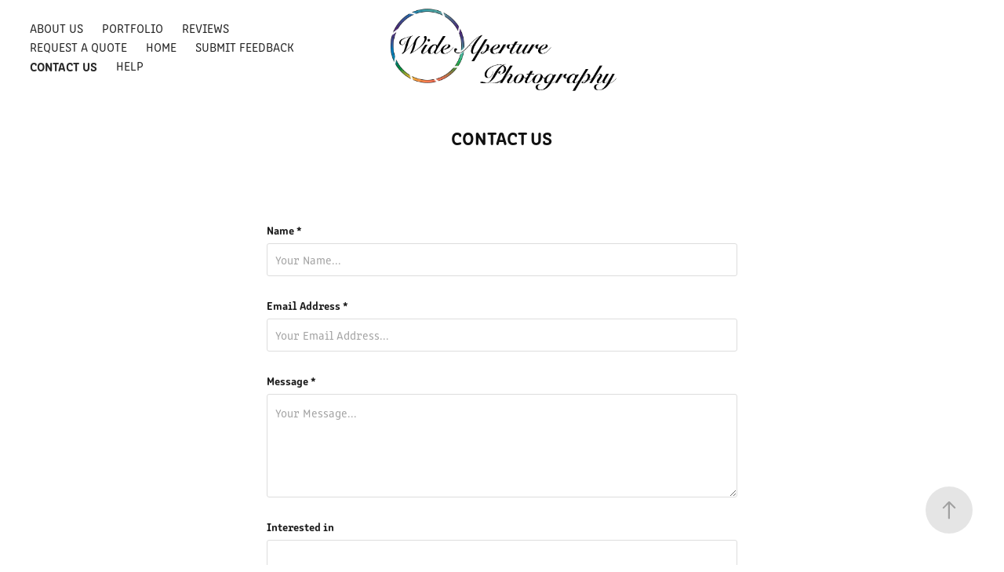

--- FILE ---
content_type: text/html; charset=utf-8
request_url: https://wideaperturephoto.com/contact-us
body_size: 3400
content:
<!DOCTYPE HTML>
<html lang="en-US">
<head>
  <meta charset="UTF-8" />
  <meta name="viewport" content="width=device-width, initial-scale=1" />
      <meta name="keywords"  content="photographer,wedding,family portraits,seniors,headshots,Omaha,Wide Aperture Photography,Wedding Photographer,Senior Photographer,Headshots,Maternity,Studio,Real Estate,Drone,Aerial,Creative,Artistic,school photos,Corporate Headshots,Corporate Event,Event Photographer,Event,photo studio,photograph,product photo,party,pageant photographers,Modeling,Food,Restaurant" />
      <meta name="description"  content="Use the form below or call/text 402-800-5796 or email: contact@wideaperturephoto.com" />
      <meta name="twitter:card"  content="summary_large_image" />
      <meta name="twitter:site"  content="@AdobePortfolio" />
      <meta  property="og:title" content="Wide Aperture Photography - Contact Us" />
      <meta  property="og:description" content="Use the form below or call/text 402-800-5796 or email: contact@wideaperturephoto.com" />
      <meta name="google-site-verification" content="SAh9-LuYWEteRgdEfPjFkNX3zjWLLjC0HFKhSqe_PaQ">
        <link rel="icon" href="https://cdn.myportfolio.com/d512c06e-5bd1-4ac8-9332-a3ce24ce5d6c/2f5f8c9c-65e1-4254-8178-5449bb9099c9_carw_1x1x32.png?h=9dafa219a62451287bf7622397626045" />
        <link rel="apple-touch-icon" href="https://cdn.myportfolio.com/d512c06e-5bd1-4ac8-9332-a3ce24ce5d6c/dfc202ea-19f2-4a6f-9a34-e316717ccc00_carw_1x1x180.png?h=915f0bf27824a272ca5656d83fe23901" />
      <link rel="stylesheet" href="/dist/css/main.css" type="text/css" />
      <link rel="stylesheet" href="https://cdn.myportfolio.com/d512c06e-5bd1-4ac8-9332-a3ce24ce5d6c/7f1fb127199f488725d30a5d0182c0f41757034762.css?h=978917c6e124117df1e6890dc387b26c" type="text/css" />
    <link rel="canonical" href="https://wideaperturephoto.com/contact-us" />
      <title>Wide Aperture Photography - Contact Us</title>
    <script type="text/javascript" src="//use.typekit.net/ik/[base64].js?cb=35f77bfb8b50944859ea3d3804e7194e7a3173fb" async onload="
    try {
      window.Typekit.load();
    } catch (e) {
      console.warn('Typekit not loaded.');
    }
    "></script>
</head>
  <body class="transition-enabled">  <div class='page-background-video page-background-video-with-panel'>
  </div>
  <div class="js-responsive-nav">
    <div class="responsive-nav has-social">
      <div class="close-responsive-click-area js-close-responsive-nav">
        <div class="close-responsive-button"></div>
      </div>
          <nav class="nav-container" data-hover-hint="nav" data-hover-hint-placement="bottom-start">
      <div class="page-title">
        <a href="/about" >About Us</a>
      </div>
                <div class="gallery-title"><a href="/portfolio" >Portfolio</a></div>
      <div class="link-title">
        <a href="https://www.google.com/search?q=wide+aperture+photography+omaha#lrd=0x8793f15af8301cff:0x2c40ca74fa56cbc9,1,,," target="_blank">Reviews</a>
      </div>
      <div class="page-title">
        <a href="/copy-of-submit-feedback" >Request a quote</a>
      </div>
      <div class="page-title">
        <a href="/home" >Home</a>
      </div>
      <div class="page-title">
        <a href="/feedback-from" >Submit Feedback</a>
      </div>
      <div class="page-title">
        <a href="/contact-us" class="active">Contact Us</a>
      </div>
                <div class="gallery-title"><a href="/prep-guides-1" >Help</a></div>
          </nav>
        <div class="social pf-nav-social" data-context="theme.nav" data-hover-hint="navSocialIcons" data-hover-hint-placement="bottom-start">
          <ul>
          </ul>
        </div>
    </div>
  </div>
    <header class="site-header js-site-header " data-context="theme.nav" data-hover-hint="nav" data-hover-hint-placement="top-start">
        <nav class="nav-container" data-hover-hint="nav" data-hover-hint-placement="bottom-start">
      <div class="page-title">
        <a href="/about" >About Us</a>
      </div>
                <div class="gallery-title"><a href="/portfolio" >Portfolio</a></div>
      <div class="link-title">
        <a href="https://www.google.com/search?q=wide+aperture+photography+omaha#lrd=0x8793f15af8301cff:0x2c40ca74fa56cbc9,1,,," target="_blank">Reviews</a>
      </div>
      <div class="page-title">
        <a href="/copy-of-submit-feedback" >Request a quote</a>
      </div>
      <div class="page-title">
        <a href="/home" >Home</a>
      </div>
      <div class="page-title">
        <a href="/feedback-from" >Submit Feedback</a>
      </div>
      <div class="page-title">
        <a href="/contact-us" class="active">Contact Us</a>
      </div>
                <div class="gallery-title"><a href="/prep-guides-1" >Help</a></div>
        </nav>
        <div class="logo-wrap" data-context="theme.logo.header" data-hover-hint="logo" data-hover-hint-placement="bottom-start">
          <div class="logo e2e-site-logo-text logo-image  ">
    <a href="/home" class="image-normal image-link">
      <img src="https://cdn.myportfolio.com/d512c06e-5bd1-4ac8-9332-a3ce24ce5d6c/44c1f7c9-64cb-4243-87f7-52ccaac6674f_rwc_106x103x465x191x4096.png?h=6c4221bda135b24e60c2a0841524d456" alt="Wide Aperture Photography">
    </a>
          </div>
        </div>
        <div class="social pf-nav-social" data-context="theme.nav" data-hover-hint="navSocialIcons" data-hover-hint-placement="bottom-start">
          <ul>
          </ul>
        </div>
        <div class="hamburger-click-area js-hamburger">
          <div class="hamburger">
            <i></i>
            <i></i>
            <i></i>
          </div>
        </div>
    </header>
    <div class="header-placeholder"></div>
  <div class="site-wrap cfix js-site-wrap">
    <div class="site-container">
      <div class="site-content e2e-site-content">
        <main>
  <div class="page-container" data-context="page.page.container" data-hover-hint="pageContainer">
    <section class="page standard-modules">
        <header class="page-header content" data-context="pages" data-identity="id:p601c7b4c685c913300e560f57935ad8104bef60d4691a7c1bb616" data-hover-hint="pageHeader" data-hover-hint-id="p601c7b4c685c913300e560f57935ad8104bef60d4691a7c1bb616">
            <h1 class="title preserve-whitespace e2e-site-logo-text">Contact Us</h1>
        </header>
      <div class="page-content js-page-content" data-context="pages" data-identity="id:p601c7b4c685c913300e560f57935ad8104bef60d4691a7c1bb616">
        <div id="project-canvas" class="js-project-modules modules content">
          <div id="project-modules">
              
              
              
              
              
              
              <div class="project-module module form project-module-form js-project-module-form js-js-project-module" data-id="m601c7b533e52c11cea9e236075523f7fef0fce59a93c6e0b07373">
  <form class="contact-form e2e-site-contact-form">
     
      <div class="form-input">
            <label for="field1">Name *</label>
            <input type="text" name="field1" data-validate="required,Generic" placeholder="Your Name..." required />
      </div>
     
      <div class="form-input">
            <label for="email">Email Address *</label>
            <input type="text" name="email" data-validate="required,Email,required" placeholder="Your Email Address..." required />
      </div>
     
      <div class="form-input">
            <label for="field2">Message *</label>
            <textarea name="field2" data-validate="required,Generic" placeholder="Your Message..." required></textarea>
      </div>
     
      <div class="form-input">
            <label for="field3">Interested in</label>
            <input type="text" name="field3" data-validate="Generic" placeholder=""  />
      </div>
                            <div class="js-submit submit-button" data-id="m601c7b533e52c11cea9e236075523f7fef0fce59a93c6e0b07373"><span class="js-submit-text submit-text preserve-whitespace">Submit</span></div>
  </form>
  <div class="contact-form-sent">
    Thank you for contacting us! We will revert to you soon.
  </div>
</div>

              
              
              
          </div>
        </div>
      </div>
    </section>
        <section class="back-to-top" data-hover-hint="backToTop">
          <a href="#"><span class="arrow">&uarr;</span><span class="preserve-whitespace">Back to Top</span></a>
        </section>
        <a class="back-to-top-fixed js-back-to-top back-to-top-fixed-with-panel" data-hover-hint="backToTop" data-hover-hint-placement="top-start" href="#">
          <svg version="1.1" id="Layer_1" xmlns="http://www.w3.org/2000/svg" xmlns:xlink="http://www.w3.org/1999/xlink" x="0px" y="0px"
           viewBox="0 0 26 26" style="enable-background:new 0 0 26 26;" xml:space="preserve" class="icon icon-back-to-top">
          <g>
            <path d="M13.8,1.3L21.6,9c0.1,0.1,0.1,0.3,0.2,0.4c0.1,0.1,0.1,0.3,0.1,0.4s0,0.3-0.1,0.4c-0.1,0.1-0.1,0.3-0.3,0.4
              c-0.1,0.1-0.2,0.2-0.4,0.3c-0.2,0.1-0.3,0.1-0.4,0.1c-0.1,0-0.3,0-0.4-0.1c-0.2-0.1-0.3-0.2-0.4-0.3L14.2,5l0,19.1
              c0,0.2-0.1,0.3-0.1,0.5c0,0.1-0.1,0.3-0.3,0.4c-0.1,0.1-0.2,0.2-0.4,0.3c-0.1,0.1-0.3,0.1-0.5,0.1c-0.1,0-0.3,0-0.4-0.1
              c-0.1-0.1-0.3-0.1-0.4-0.3c-0.1-0.1-0.2-0.2-0.3-0.4c-0.1-0.1-0.1-0.3-0.1-0.5l0-19.1l-5.7,5.7C6,10.8,5.8,10.9,5.7,11
              c-0.1,0.1-0.3,0.1-0.4,0.1c-0.2,0-0.3,0-0.4-0.1c-0.1-0.1-0.3-0.2-0.4-0.3c-0.1-0.1-0.1-0.2-0.2-0.4C4.1,10.2,4,10.1,4.1,9.9
              c0-0.1,0-0.3,0.1-0.4c0-0.1,0.1-0.3,0.3-0.4l7.7-7.8c0.1,0,0.2-0.1,0.2-0.1c0,0,0.1-0.1,0.2-0.1c0.1,0,0.2,0,0.2-0.1
              c0.1,0,0.1,0,0.2,0c0,0,0.1,0,0.2,0c0.1,0,0.2,0,0.2,0.1c0.1,0,0.1,0.1,0.2,0.1C13.7,1.2,13.8,1.2,13.8,1.3z"/>
          </g>
          </svg>
        </a>
  </div>
              <footer class="site-footer" data-hover-hint="footer">
                  <div class="social pf-footer-social" data-context="theme.footer" data-hover-hint="footerSocialIcons">
                    <ul>
                    </ul>
                  </div>
                <div class="footer-text">
                  Schedule your session today: 402-205-1003 OR contact@wideaperturephoto.com
                </div>
              </footer>
        </main>
      </div>
    </div>
  </div>
</body>
<script type="text/javascript">
  // fix for Safari's back/forward cache
  window.onpageshow = function(e) {
    if (e.persisted) { window.location.reload(); }
  };
</script>
  <script type="text/javascript">var __config__ = {"page_id":"p601c7b4c685c913300e560f57935ad8104bef60d4691a7c1bb616","theme":{"name":"marta\/tom"},"pageTransition":true,"linkTransition":true,"disableDownload":true,"localizedValidationMessages":{"required":"This field is required","Email":"This field must be a valid email address"},"lightbox":{"enabled":true,"color":{"opacity":0.94,"hex":"#fff"}},"cookie_banner":{"enabled":false},"googleAnalytics":{"trackingCode":"G-ZZFVLLZZZ1","anonymization":true}};</script>
  <script type="text/javascript" src="/site/translations?cb=35f77bfb8b50944859ea3d3804e7194e7a3173fb"></script>
  <script type="text/javascript" src="/dist/js/main.js?cb=35f77bfb8b50944859ea3d3804e7194e7a3173fb"></script>
</html>
